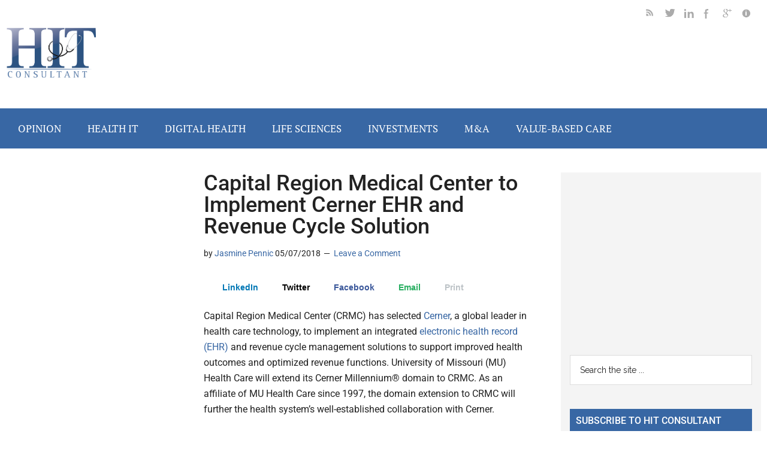

--- FILE ---
content_type: application/javascript; charset=utf-8
request_url: https://secure.adnxs.com/getuidp?callback=jsonp_1768886405336_83885
body_size: -188
content:
jsonp_1768886405336_83885({"uid":"0"})